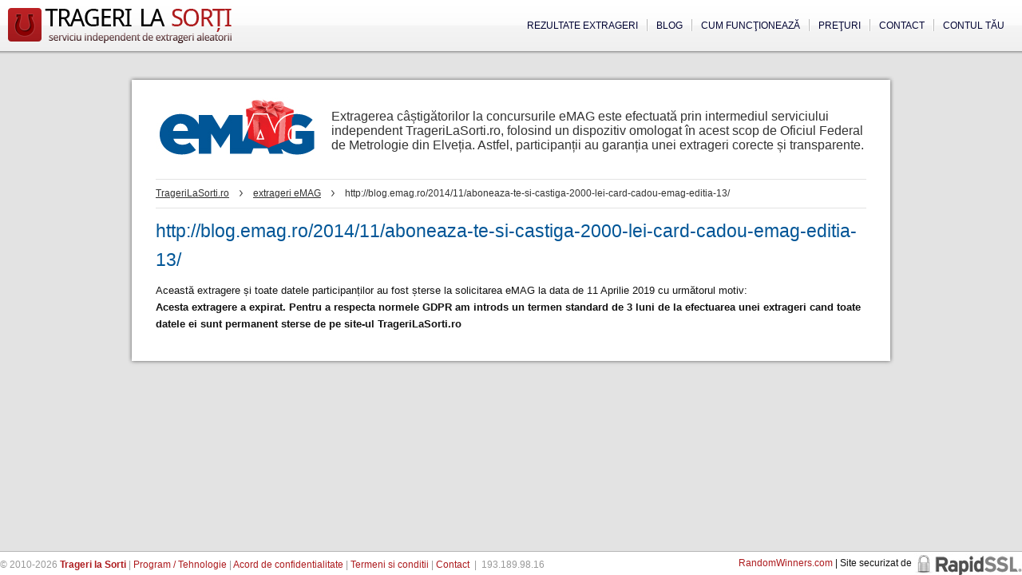

--- FILE ---
content_type: text/html; charset=UTF-8
request_url: https://www.tragerilasorti.ro/extrageri/3094-http-blog-emag-ro-2014-11-aboneaza-te-si-castiga-2000-lei-card-cadou-emag-editia-13/
body_size: 9860
content:

    <!DOCTYPE html>
<html lang="en">
<head>

	<meta http-equiv="content-type" content="text/html; charset=utf-8" />
	<title>http://blog.emag.ro/2014/11/aboneaza-te-si-castiga-2000-lei-card-cadou-emag-editia-13/ | Trageri...</title>
	
	<meta name="robots" content="INDEX,FOLLOW" />
	<meta name="revisit-after" content="1 day" />
	
	<meta name="viewport" content="width=device-width, initial-scale=1.0">
	
	<meta name="description" content="Extragere concurs: http://blog.emag.ro/2014/11/aboneaza-te-si-castiga-2000-lei-card-cadou-emag-editia-13/ Extragere organizata de eMAG folosind serviciul independent de extrageri Trageri la Sorti" />
	
		
	<link rel="canonical" href="https://www.tragerilasorti.ro/extrageri/3094-http-blog-emag-ro-2014-11-aboneaza-te-si-castiga-2000-lei-card-cadou-emag-editia-13/"/>	
		
		
	
	<meta property="og:image" content="https://www.tragerilasorti.ro/img/tls-logo-500.png"/>
	<meta property="og:title" content="http://blog.emag.ro/2014/11/aboneaza-te-si-castiga-2000-lei-card-cadou-emag-editia-13/ | Trageri la Sorti"/>
	<meta property="og:description" content="Extragere concurs: http://blog.emag.ro/2014/11/aboneaza-te-si-castiga-2000-lei-card-cadou-emag-editia-13/ Extragere organizata de eMAG folosind serviciul independent de extrageri Trageri la Sorti"/>
	<meta property="og:type" content="website"/>
	<meta property="og:url" content="https://www.tragerilasorti.ro/extrageri/3094-http-blog-emag-ro-2014-11-aboneaza-te-si-castiga-2000-lei-card-cadou-emag-editia-13/"/>
	
	<link rel="shortcut icon" type="image/x-icon" href="https://www.tragerilasorti.ro/favicon.ico" />
	<link rel="icon" href="https://www.tragerilasorti.ro/favicon.ico" type="image/x-icon"/>
	
	<link rel="alternate" type="application/rss+xml" href="https://www.tragerilasorti.ro/feeds/index.xml" title="Trageri la Sorti" />
	
	<meta name="google-site-verification" content="t8Fov02c8HavNKziIY_sIkC9v0KVYgdHpefyLryiiNw" />
	<meta name="msvalidate.01" content="1A58FA7560DECF34415DFDB5D9904AB3" />
	
			<link href="https://www.tragerilasorti.ro/css/aleatoria.css?v=110823.1" rel="stylesheet" type="text/css" />
			
			<link href="https://www.tragerilasorti.ro/css/clients/98/style.css" rel="stylesheet" type="text/css" />
		
	<script src="//ajax.googleapis.com/ajax/libs/jquery/1.9.1/jquery.min.js"></script>
			<script type="text/javascript" src="https://www.tragerilasorti.ro/js/aleatoria.js?v=110823"></script>
			
	<script language="javascript" type="text/javascript"><!--
	
		var SITE_DATA = { name : 'Trageri la Sorti', url : 'https://www.tragerilasorti.ro', ajax : 'https://www.tragerilasorti.ro/ajax.html' };
		var PAGE_DATA = { title : 'http://blog.emag.ro/2014/11/aboneaza-te-si-castiga-2000-lei-card-cadou-emag-editia-13/ | Trageri la Sorti', url : 'https://www.tragerilasorti.ro/extrageri/3094-http-blog-emag-ro-2014-11-aboneaza-te-si-castiga-2000-lei-card-cadou-emag-editia-13/',  ident : 3094 };
	
			
		var DEVEL = 0;
	
		window.quick_register_popup = false;
		has_voted = false;
	
	//-->
		</script>

	</head>

<body>
	<div id="page_container">	
		<div id="page_header">
			<div id="page_header_inside">
				<div id="page_logo">
					<a href="https://www.tragerilasorti.ro" title="Trageri la Sorti - Serviciu independent de extrageri aleatorii"><img src="https://www.tragerilasorti.ro/img/design/aleatoria-logo.png" alt="Program pentru tragere la sorti si extragere castigatori" id="page_logo_img" style="width: 280px; height: 44px;" /></a>
				</div>
				
				<div id="page_menus_holder"><ul id="page_menus"><li class="page_menu_link_holder_last"><a href="https://www.tragerilasorti.ro/cont/" title="Trageri la Sorti: Inregistrare" class="page_menu_link_last">Contul tău</a></li><li class="page_menu_link_holder"><a href="https://www.tragerilasorti.ro/contact.html" title="Trageri la Sorti: Contact" class="page_menu_link">Contact</a></li><li class="page_menu_link_holder"><a href="https://www.tragerilasorti.ro/preturi/" title="Trageri la Sorti: Preţuri" class="page_menu_link">Preţuri</a></li><li class="page_menu_link_holder"><a href="https://www.tragerilasorti.ro/ghid/" title="Trageri la Sorti: Introducere" class="page_menu_link">Cum funcţionează</a></li><li class="page_menu_link_holder"><a href="https://medium.com/@tragerilasorti" title="Blog" target="_blank" class="page_menu_link"><!-- <img style="vertical-align: middle; width: 13px; margin-top: -3px;" src="/img/design/warning.png" /> -->Blog</a></li><li class="page_menu_link_holder"><a href="https://www.tragerilasorti.ro/extrageri/" title="Trageri la Sorti: Extrageri" class="page_menu_link_first">Rezultate extrageri</a></li></ul></div>			</div>
		</div>
		
				<div id="page_reports_overlay" style="display: none;" onclick="return hide_page_reports();">&nbsp;</div>
		<div id="page_reports" style="display: none;"><div id="page_reports_controls"><a href="javascript:void(0);" onclick="return hide_page_reports()">x</a></div><div id="page_reports_contents"></div></div>
				
		<div id="page_contents_container" class="page_wide">
		
		
	<div id="page_full_contents">
								
		<div class="directory-holder box drawdetails" id="client-98">
			<div class="client-header">
				<img class="client-logo" src="//www.tragerilasorti.ro/img/clients/98/logo.jpg" width="205" height="77" />
				<div class="client-promise">
					Extragerea câștigătorilor la concursurile eMAG este efectuată prin intermediul serviciului independent TrageriLaSorti.ro, folosind un dispozitiv omologat în acest scop de Oficiul Federal de Metrologie din Elveția. Astfel, participanții au garanția unei extrageri corecte și transparente.
				</div>
			</div>

			<div class="client-breadcrumbs">
				<a href="https://www.tragerilasorti.ro">TrageriLaSorti.ro</a>
				<span class="separator"></span>
				
				<a href="https://www.tragerilasorti.ro/extrageri/organizator-98-emag.html">extrageri eMAG</a>
				<span class="separator"></span>
				
				<span>http://blog.emag.ro/2014/11/aboneaza-te-si-castiga-2000-lei-card-cadou-emag-editia-13/</span>
			</div>
			
			<h1 style="margin-bottom: 10px;">http://blog.emag.ro/2014/11/aboneaza-te-si-castiga-2000-lei-card-cadou-emag-editia-13/</h1>
			
							<p>Această extragere și toate datele participanților au fost șterse la solicitarea eMAG la data de 11 Aprilie 2019 cu următorul motiv: <br /><strong>Acesta extragere a expirat. Pentru a respecta normele GDPR am introds un termen standard de 3 luni de la efectuarea unei extrageri cand toate datele ei sunt permanent sterse de pe site-ul TrageriLaSorti.ro</strong></p>
						<div style="clear:both;"></div>
		</div>			
			
		<div style="clear:both"><!-- --></div>
	</div>

			<div style="clear:both"><!-- --></div>
		</div>		
		<div style="clear:both"><!-- --></div>
	</div>		
	<div class="float-container" id="page_footer">			
		<div class="float-left">
			<p id="page_footer_links">
				&copy; 2010-2026 <a href="https://www.tragerilasorti.ro" title="Trageri la Sorti - Serviciu independent de extrageri aleatorii"><strong>Trageri la Sorti</strong></a> | 
				<a href="https://www.tragerilasorti.ro/device.html" title="Program tragere la sorti">Program / Tehnologie</a> | 
				<a href="https://www.tragerilasorti.ro/despre/acord-de-confidentialitate.html" title="Trageri la Sorti: Acord de confidentialitate" rel="nofollow">Acord de confidentialitate</a> |  
				<a href="https://www.tragerilasorti.ro/despre/termeni.html" title="Trageri la Sorti: Termeni si conditii" rel="nofollow">Termeni si conditii</a> |  
				<a href="https://www.tragerilasorti.ro/contact.html" title="Trageri la Sorti: Contactati-ne" rel="nofollow">Contact</a> &nbsp;|&nbsp;
				<span>193.189.98.16</span>
			</p>
		</div>
		
		<div class="float-right footer-div">
			<a href="https://randomwinners.com" target="_blank">RandomWinners.com</a> | Site securizat de <a class="rapidssl" href="http://www.rapidssl.com/">RapidSSL</a>
		</div>
		
		
		<script type="text/javascript"><!--

		  var _gaq = _gaq || [];
		  _gaq.push(['_setAccount', 'UA-19412014-1']);
		  _gaq.push(['_trackPageview']);

		  (function() {
			var ga = document.createElement('script'); ga.type = 'text/javascript'; ga.async = true;
			//ga.src = ('https:' == document.location.protocol ? 'https://ssl' : 'http://www') + '.google-analytics.com/ga.js';
			ga.src = ('https:' == document.location.protocol ? 'https://' : 'http://') + 'stats.g.doubleclick.net/dc.js';
			var s = document.getElementsByTagName('script')[0]; s.parentNode.insertBefore(ga, s);
		  })();

		//-->
		</script>
		
		
	</div>
	
	<script>

		// this code snippet will attach an animated "new" pointer to any element with class="new"

		const newPointerUrl = 'https://www.tragerilasorti.ro/img/new-shake.svg';

		

		const observer = new MutationObserver((mutations) => {
			for (const mutation of mutations) {
				if (mutation.type === 'attributes' && mutation.attributeName === 'style') {
					flagAsNew(mutation.target);
				}
			}
		});
		
		function isVisible(el) {
			return el.style.display !== 'none';
		}
		
		function flagAsNew(el) {
			if(isVisible(el)) {
				n = document.createElement('img');
				n.id = self.crypto.randomUUID();
				n.src = newPointerUrl;
				n.style.position = 'absolute';
				n.style.top = `${el.offsetTop + el.offsetHeight/2 - 35}px`;
				n.style.zIndex = 100;
				n.style.left = `${el.offsetLeft-70}px`;

				el.setAttribute('data-newNotification', n.id);
				console.log('Create '  + n.id);

				document.body.appendChild(n);
			} else {
				if(nId = el.getAttribute('data-newNotification')) {
					console.log('Remove '  + nId);
					document.getElementById(nId).remove();
					el.removeAttribute('data-newNotification');
				}
			}
		}

		
		const itemsToHighlight = document.getElementsByClassName("new");
		for(i = 0; i<itemsToHighlight.length; i++) {
			console.log('Found new element: ', itemsToHighlight[i]);
			flagAsNew(itemsToHighlight[i]);
			observer.observe(itemsToHighlight[i], { attributes: true });
		}

		
	</script>
</body>
</html>
